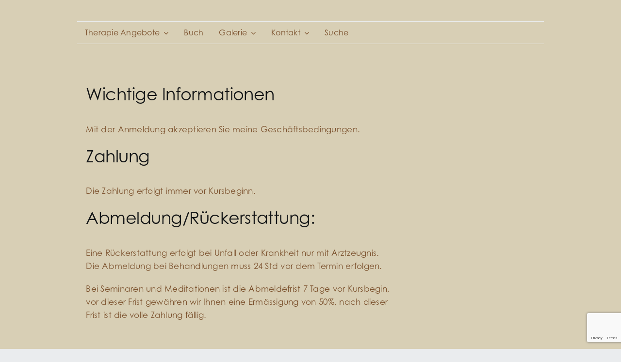

--- FILE ---
content_type: text/html; charset=utf-8
request_url: https://www.google.com/recaptcha/api2/anchor?ar=1&k=6LcwjOgrAAAAAA5XlXDEs98SPkGy68sPeYSGC4Wd&co=aHR0cHM6Ly93d3cubGVvY2FkaWEuY2g6NDQz&hl=en&v=N67nZn4AqZkNcbeMu4prBgzg&size=invisible&anchor-ms=20000&execute-ms=30000&cb=mrlsrxghafut
body_size: 49227
content:
<!DOCTYPE HTML><html dir="ltr" lang="en"><head><meta http-equiv="Content-Type" content="text/html; charset=UTF-8">
<meta http-equiv="X-UA-Compatible" content="IE=edge">
<title>reCAPTCHA</title>
<style type="text/css">
/* cyrillic-ext */
@font-face {
  font-family: 'Roboto';
  font-style: normal;
  font-weight: 400;
  font-stretch: 100%;
  src: url(//fonts.gstatic.com/s/roboto/v48/KFO7CnqEu92Fr1ME7kSn66aGLdTylUAMa3GUBHMdazTgWw.woff2) format('woff2');
  unicode-range: U+0460-052F, U+1C80-1C8A, U+20B4, U+2DE0-2DFF, U+A640-A69F, U+FE2E-FE2F;
}
/* cyrillic */
@font-face {
  font-family: 'Roboto';
  font-style: normal;
  font-weight: 400;
  font-stretch: 100%;
  src: url(//fonts.gstatic.com/s/roboto/v48/KFO7CnqEu92Fr1ME7kSn66aGLdTylUAMa3iUBHMdazTgWw.woff2) format('woff2');
  unicode-range: U+0301, U+0400-045F, U+0490-0491, U+04B0-04B1, U+2116;
}
/* greek-ext */
@font-face {
  font-family: 'Roboto';
  font-style: normal;
  font-weight: 400;
  font-stretch: 100%;
  src: url(//fonts.gstatic.com/s/roboto/v48/KFO7CnqEu92Fr1ME7kSn66aGLdTylUAMa3CUBHMdazTgWw.woff2) format('woff2');
  unicode-range: U+1F00-1FFF;
}
/* greek */
@font-face {
  font-family: 'Roboto';
  font-style: normal;
  font-weight: 400;
  font-stretch: 100%;
  src: url(//fonts.gstatic.com/s/roboto/v48/KFO7CnqEu92Fr1ME7kSn66aGLdTylUAMa3-UBHMdazTgWw.woff2) format('woff2');
  unicode-range: U+0370-0377, U+037A-037F, U+0384-038A, U+038C, U+038E-03A1, U+03A3-03FF;
}
/* math */
@font-face {
  font-family: 'Roboto';
  font-style: normal;
  font-weight: 400;
  font-stretch: 100%;
  src: url(//fonts.gstatic.com/s/roboto/v48/KFO7CnqEu92Fr1ME7kSn66aGLdTylUAMawCUBHMdazTgWw.woff2) format('woff2');
  unicode-range: U+0302-0303, U+0305, U+0307-0308, U+0310, U+0312, U+0315, U+031A, U+0326-0327, U+032C, U+032F-0330, U+0332-0333, U+0338, U+033A, U+0346, U+034D, U+0391-03A1, U+03A3-03A9, U+03B1-03C9, U+03D1, U+03D5-03D6, U+03F0-03F1, U+03F4-03F5, U+2016-2017, U+2034-2038, U+203C, U+2040, U+2043, U+2047, U+2050, U+2057, U+205F, U+2070-2071, U+2074-208E, U+2090-209C, U+20D0-20DC, U+20E1, U+20E5-20EF, U+2100-2112, U+2114-2115, U+2117-2121, U+2123-214F, U+2190, U+2192, U+2194-21AE, U+21B0-21E5, U+21F1-21F2, U+21F4-2211, U+2213-2214, U+2216-22FF, U+2308-230B, U+2310, U+2319, U+231C-2321, U+2336-237A, U+237C, U+2395, U+239B-23B7, U+23D0, U+23DC-23E1, U+2474-2475, U+25AF, U+25B3, U+25B7, U+25BD, U+25C1, U+25CA, U+25CC, U+25FB, U+266D-266F, U+27C0-27FF, U+2900-2AFF, U+2B0E-2B11, U+2B30-2B4C, U+2BFE, U+3030, U+FF5B, U+FF5D, U+1D400-1D7FF, U+1EE00-1EEFF;
}
/* symbols */
@font-face {
  font-family: 'Roboto';
  font-style: normal;
  font-weight: 400;
  font-stretch: 100%;
  src: url(//fonts.gstatic.com/s/roboto/v48/KFO7CnqEu92Fr1ME7kSn66aGLdTylUAMaxKUBHMdazTgWw.woff2) format('woff2');
  unicode-range: U+0001-000C, U+000E-001F, U+007F-009F, U+20DD-20E0, U+20E2-20E4, U+2150-218F, U+2190, U+2192, U+2194-2199, U+21AF, U+21E6-21F0, U+21F3, U+2218-2219, U+2299, U+22C4-22C6, U+2300-243F, U+2440-244A, U+2460-24FF, U+25A0-27BF, U+2800-28FF, U+2921-2922, U+2981, U+29BF, U+29EB, U+2B00-2BFF, U+4DC0-4DFF, U+FFF9-FFFB, U+10140-1018E, U+10190-1019C, U+101A0, U+101D0-101FD, U+102E0-102FB, U+10E60-10E7E, U+1D2C0-1D2D3, U+1D2E0-1D37F, U+1F000-1F0FF, U+1F100-1F1AD, U+1F1E6-1F1FF, U+1F30D-1F30F, U+1F315, U+1F31C, U+1F31E, U+1F320-1F32C, U+1F336, U+1F378, U+1F37D, U+1F382, U+1F393-1F39F, U+1F3A7-1F3A8, U+1F3AC-1F3AF, U+1F3C2, U+1F3C4-1F3C6, U+1F3CA-1F3CE, U+1F3D4-1F3E0, U+1F3ED, U+1F3F1-1F3F3, U+1F3F5-1F3F7, U+1F408, U+1F415, U+1F41F, U+1F426, U+1F43F, U+1F441-1F442, U+1F444, U+1F446-1F449, U+1F44C-1F44E, U+1F453, U+1F46A, U+1F47D, U+1F4A3, U+1F4B0, U+1F4B3, U+1F4B9, U+1F4BB, U+1F4BF, U+1F4C8-1F4CB, U+1F4D6, U+1F4DA, U+1F4DF, U+1F4E3-1F4E6, U+1F4EA-1F4ED, U+1F4F7, U+1F4F9-1F4FB, U+1F4FD-1F4FE, U+1F503, U+1F507-1F50B, U+1F50D, U+1F512-1F513, U+1F53E-1F54A, U+1F54F-1F5FA, U+1F610, U+1F650-1F67F, U+1F687, U+1F68D, U+1F691, U+1F694, U+1F698, U+1F6AD, U+1F6B2, U+1F6B9-1F6BA, U+1F6BC, U+1F6C6-1F6CF, U+1F6D3-1F6D7, U+1F6E0-1F6EA, U+1F6F0-1F6F3, U+1F6F7-1F6FC, U+1F700-1F7FF, U+1F800-1F80B, U+1F810-1F847, U+1F850-1F859, U+1F860-1F887, U+1F890-1F8AD, U+1F8B0-1F8BB, U+1F8C0-1F8C1, U+1F900-1F90B, U+1F93B, U+1F946, U+1F984, U+1F996, U+1F9E9, U+1FA00-1FA6F, U+1FA70-1FA7C, U+1FA80-1FA89, U+1FA8F-1FAC6, U+1FACE-1FADC, U+1FADF-1FAE9, U+1FAF0-1FAF8, U+1FB00-1FBFF;
}
/* vietnamese */
@font-face {
  font-family: 'Roboto';
  font-style: normal;
  font-weight: 400;
  font-stretch: 100%;
  src: url(//fonts.gstatic.com/s/roboto/v48/KFO7CnqEu92Fr1ME7kSn66aGLdTylUAMa3OUBHMdazTgWw.woff2) format('woff2');
  unicode-range: U+0102-0103, U+0110-0111, U+0128-0129, U+0168-0169, U+01A0-01A1, U+01AF-01B0, U+0300-0301, U+0303-0304, U+0308-0309, U+0323, U+0329, U+1EA0-1EF9, U+20AB;
}
/* latin-ext */
@font-face {
  font-family: 'Roboto';
  font-style: normal;
  font-weight: 400;
  font-stretch: 100%;
  src: url(//fonts.gstatic.com/s/roboto/v48/KFO7CnqEu92Fr1ME7kSn66aGLdTylUAMa3KUBHMdazTgWw.woff2) format('woff2');
  unicode-range: U+0100-02BA, U+02BD-02C5, U+02C7-02CC, U+02CE-02D7, U+02DD-02FF, U+0304, U+0308, U+0329, U+1D00-1DBF, U+1E00-1E9F, U+1EF2-1EFF, U+2020, U+20A0-20AB, U+20AD-20C0, U+2113, U+2C60-2C7F, U+A720-A7FF;
}
/* latin */
@font-face {
  font-family: 'Roboto';
  font-style: normal;
  font-weight: 400;
  font-stretch: 100%;
  src: url(//fonts.gstatic.com/s/roboto/v48/KFO7CnqEu92Fr1ME7kSn66aGLdTylUAMa3yUBHMdazQ.woff2) format('woff2');
  unicode-range: U+0000-00FF, U+0131, U+0152-0153, U+02BB-02BC, U+02C6, U+02DA, U+02DC, U+0304, U+0308, U+0329, U+2000-206F, U+20AC, U+2122, U+2191, U+2193, U+2212, U+2215, U+FEFF, U+FFFD;
}
/* cyrillic-ext */
@font-face {
  font-family: 'Roboto';
  font-style: normal;
  font-weight: 500;
  font-stretch: 100%;
  src: url(//fonts.gstatic.com/s/roboto/v48/KFO7CnqEu92Fr1ME7kSn66aGLdTylUAMa3GUBHMdazTgWw.woff2) format('woff2');
  unicode-range: U+0460-052F, U+1C80-1C8A, U+20B4, U+2DE0-2DFF, U+A640-A69F, U+FE2E-FE2F;
}
/* cyrillic */
@font-face {
  font-family: 'Roboto';
  font-style: normal;
  font-weight: 500;
  font-stretch: 100%;
  src: url(//fonts.gstatic.com/s/roboto/v48/KFO7CnqEu92Fr1ME7kSn66aGLdTylUAMa3iUBHMdazTgWw.woff2) format('woff2');
  unicode-range: U+0301, U+0400-045F, U+0490-0491, U+04B0-04B1, U+2116;
}
/* greek-ext */
@font-face {
  font-family: 'Roboto';
  font-style: normal;
  font-weight: 500;
  font-stretch: 100%;
  src: url(//fonts.gstatic.com/s/roboto/v48/KFO7CnqEu92Fr1ME7kSn66aGLdTylUAMa3CUBHMdazTgWw.woff2) format('woff2');
  unicode-range: U+1F00-1FFF;
}
/* greek */
@font-face {
  font-family: 'Roboto';
  font-style: normal;
  font-weight: 500;
  font-stretch: 100%;
  src: url(//fonts.gstatic.com/s/roboto/v48/KFO7CnqEu92Fr1ME7kSn66aGLdTylUAMa3-UBHMdazTgWw.woff2) format('woff2');
  unicode-range: U+0370-0377, U+037A-037F, U+0384-038A, U+038C, U+038E-03A1, U+03A3-03FF;
}
/* math */
@font-face {
  font-family: 'Roboto';
  font-style: normal;
  font-weight: 500;
  font-stretch: 100%;
  src: url(//fonts.gstatic.com/s/roboto/v48/KFO7CnqEu92Fr1ME7kSn66aGLdTylUAMawCUBHMdazTgWw.woff2) format('woff2');
  unicode-range: U+0302-0303, U+0305, U+0307-0308, U+0310, U+0312, U+0315, U+031A, U+0326-0327, U+032C, U+032F-0330, U+0332-0333, U+0338, U+033A, U+0346, U+034D, U+0391-03A1, U+03A3-03A9, U+03B1-03C9, U+03D1, U+03D5-03D6, U+03F0-03F1, U+03F4-03F5, U+2016-2017, U+2034-2038, U+203C, U+2040, U+2043, U+2047, U+2050, U+2057, U+205F, U+2070-2071, U+2074-208E, U+2090-209C, U+20D0-20DC, U+20E1, U+20E5-20EF, U+2100-2112, U+2114-2115, U+2117-2121, U+2123-214F, U+2190, U+2192, U+2194-21AE, U+21B0-21E5, U+21F1-21F2, U+21F4-2211, U+2213-2214, U+2216-22FF, U+2308-230B, U+2310, U+2319, U+231C-2321, U+2336-237A, U+237C, U+2395, U+239B-23B7, U+23D0, U+23DC-23E1, U+2474-2475, U+25AF, U+25B3, U+25B7, U+25BD, U+25C1, U+25CA, U+25CC, U+25FB, U+266D-266F, U+27C0-27FF, U+2900-2AFF, U+2B0E-2B11, U+2B30-2B4C, U+2BFE, U+3030, U+FF5B, U+FF5D, U+1D400-1D7FF, U+1EE00-1EEFF;
}
/* symbols */
@font-face {
  font-family: 'Roboto';
  font-style: normal;
  font-weight: 500;
  font-stretch: 100%;
  src: url(//fonts.gstatic.com/s/roboto/v48/KFO7CnqEu92Fr1ME7kSn66aGLdTylUAMaxKUBHMdazTgWw.woff2) format('woff2');
  unicode-range: U+0001-000C, U+000E-001F, U+007F-009F, U+20DD-20E0, U+20E2-20E4, U+2150-218F, U+2190, U+2192, U+2194-2199, U+21AF, U+21E6-21F0, U+21F3, U+2218-2219, U+2299, U+22C4-22C6, U+2300-243F, U+2440-244A, U+2460-24FF, U+25A0-27BF, U+2800-28FF, U+2921-2922, U+2981, U+29BF, U+29EB, U+2B00-2BFF, U+4DC0-4DFF, U+FFF9-FFFB, U+10140-1018E, U+10190-1019C, U+101A0, U+101D0-101FD, U+102E0-102FB, U+10E60-10E7E, U+1D2C0-1D2D3, U+1D2E0-1D37F, U+1F000-1F0FF, U+1F100-1F1AD, U+1F1E6-1F1FF, U+1F30D-1F30F, U+1F315, U+1F31C, U+1F31E, U+1F320-1F32C, U+1F336, U+1F378, U+1F37D, U+1F382, U+1F393-1F39F, U+1F3A7-1F3A8, U+1F3AC-1F3AF, U+1F3C2, U+1F3C4-1F3C6, U+1F3CA-1F3CE, U+1F3D4-1F3E0, U+1F3ED, U+1F3F1-1F3F3, U+1F3F5-1F3F7, U+1F408, U+1F415, U+1F41F, U+1F426, U+1F43F, U+1F441-1F442, U+1F444, U+1F446-1F449, U+1F44C-1F44E, U+1F453, U+1F46A, U+1F47D, U+1F4A3, U+1F4B0, U+1F4B3, U+1F4B9, U+1F4BB, U+1F4BF, U+1F4C8-1F4CB, U+1F4D6, U+1F4DA, U+1F4DF, U+1F4E3-1F4E6, U+1F4EA-1F4ED, U+1F4F7, U+1F4F9-1F4FB, U+1F4FD-1F4FE, U+1F503, U+1F507-1F50B, U+1F50D, U+1F512-1F513, U+1F53E-1F54A, U+1F54F-1F5FA, U+1F610, U+1F650-1F67F, U+1F687, U+1F68D, U+1F691, U+1F694, U+1F698, U+1F6AD, U+1F6B2, U+1F6B9-1F6BA, U+1F6BC, U+1F6C6-1F6CF, U+1F6D3-1F6D7, U+1F6E0-1F6EA, U+1F6F0-1F6F3, U+1F6F7-1F6FC, U+1F700-1F7FF, U+1F800-1F80B, U+1F810-1F847, U+1F850-1F859, U+1F860-1F887, U+1F890-1F8AD, U+1F8B0-1F8BB, U+1F8C0-1F8C1, U+1F900-1F90B, U+1F93B, U+1F946, U+1F984, U+1F996, U+1F9E9, U+1FA00-1FA6F, U+1FA70-1FA7C, U+1FA80-1FA89, U+1FA8F-1FAC6, U+1FACE-1FADC, U+1FADF-1FAE9, U+1FAF0-1FAF8, U+1FB00-1FBFF;
}
/* vietnamese */
@font-face {
  font-family: 'Roboto';
  font-style: normal;
  font-weight: 500;
  font-stretch: 100%;
  src: url(//fonts.gstatic.com/s/roboto/v48/KFO7CnqEu92Fr1ME7kSn66aGLdTylUAMa3OUBHMdazTgWw.woff2) format('woff2');
  unicode-range: U+0102-0103, U+0110-0111, U+0128-0129, U+0168-0169, U+01A0-01A1, U+01AF-01B0, U+0300-0301, U+0303-0304, U+0308-0309, U+0323, U+0329, U+1EA0-1EF9, U+20AB;
}
/* latin-ext */
@font-face {
  font-family: 'Roboto';
  font-style: normal;
  font-weight: 500;
  font-stretch: 100%;
  src: url(//fonts.gstatic.com/s/roboto/v48/KFO7CnqEu92Fr1ME7kSn66aGLdTylUAMa3KUBHMdazTgWw.woff2) format('woff2');
  unicode-range: U+0100-02BA, U+02BD-02C5, U+02C7-02CC, U+02CE-02D7, U+02DD-02FF, U+0304, U+0308, U+0329, U+1D00-1DBF, U+1E00-1E9F, U+1EF2-1EFF, U+2020, U+20A0-20AB, U+20AD-20C0, U+2113, U+2C60-2C7F, U+A720-A7FF;
}
/* latin */
@font-face {
  font-family: 'Roboto';
  font-style: normal;
  font-weight: 500;
  font-stretch: 100%;
  src: url(//fonts.gstatic.com/s/roboto/v48/KFO7CnqEu92Fr1ME7kSn66aGLdTylUAMa3yUBHMdazQ.woff2) format('woff2');
  unicode-range: U+0000-00FF, U+0131, U+0152-0153, U+02BB-02BC, U+02C6, U+02DA, U+02DC, U+0304, U+0308, U+0329, U+2000-206F, U+20AC, U+2122, U+2191, U+2193, U+2212, U+2215, U+FEFF, U+FFFD;
}
/* cyrillic-ext */
@font-face {
  font-family: 'Roboto';
  font-style: normal;
  font-weight: 900;
  font-stretch: 100%;
  src: url(//fonts.gstatic.com/s/roboto/v48/KFO7CnqEu92Fr1ME7kSn66aGLdTylUAMa3GUBHMdazTgWw.woff2) format('woff2');
  unicode-range: U+0460-052F, U+1C80-1C8A, U+20B4, U+2DE0-2DFF, U+A640-A69F, U+FE2E-FE2F;
}
/* cyrillic */
@font-face {
  font-family: 'Roboto';
  font-style: normal;
  font-weight: 900;
  font-stretch: 100%;
  src: url(//fonts.gstatic.com/s/roboto/v48/KFO7CnqEu92Fr1ME7kSn66aGLdTylUAMa3iUBHMdazTgWw.woff2) format('woff2');
  unicode-range: U+0301, U+0400-045F, U+0490-0491, U+04B0-04B1, U+2116;
}
/* greek-ext */
@font-face {
  font-family: 'Roboto';
  font-style: normal;
  font-weight: 900;
  font-stretch: 100%;
  src: url(//fonts.gstatic.com/s/roboto/v48/KFO7CnqEu92Fr1ME7kSn66aGLdTylUAMa3CUBHMdazTgWw.woff2) format('woff2');
  unicode-range: U+1F00-1FFF;
}
/* greek */
@font-face {
  font-family: 'Roboto';
  font-style: normal;
  font-weight: 900;
  font-stretch: 100%;
  src: url(//fonts.gstatic.com/s/roboto/v48/KFO7CnqEu92Fr1ME7kSn66aGLdTylUAMa3-UBHMdazTgWw.woff2) format('woff2');
  unicode-range: U+0370-0377, U+037A-037F, U+0384-038A, U+038C, U+038E-03A1, U+03A3-03FF;
}
/* math */
@font-face {
  font-family: 'Roboto';
  font-style: normal;
  font-weight: 900;
  font-stretch: 100%;
  src: url(//fonts.gstatic.com/s/roboto/v48/KFO7CnqEu92Fr1ME7kSn66aGLdTylUAMawCUBHMdazTgWw.woff2) format('woff2');
  unicode-range: U+0302-0303, U+0305, U+0307-0308, U+0310, U+0312, U+0315, U+031A, U+0326-0327, U+032C, U+032F-0330, U+0332-0333, U+0338, U+033A, U+0346, U+034D, U+0391-03A1, U+03A3-03A9, U+03B1-03C9, U+03D1, U+03D5-03D6, U+03F0-03F1, U+03F4-03F5, U+2016-2017, U+2034-2038, U+203C, U+2040, U+2043, U+2047, U+2050, U+2057, U+205F, U+2070-2071, U+2074-208E, U+2090-209C, U+20D0-20DC, U+20E1, U+20E5-20EF, U+2100-2112, U+2114-2115, U+2117-2121, U+2123-214F, U+2190, U+2192, U+2194-21AE, U+21B0-21E5, U+21F1-21F2, U+21F4-2211, U+2213-2214, U+2216-22FF, U+2308-230B, U+2310, U+2319, U+231C-2321, U+2336-237A, U+237C, U+2395, U+239B-23B7, U+23D0, U+23DC-23E1, U+2474-2475, U+25AF, U+25B3, U+25B7, U+25BD, U+25C1, U+25CA, U+25CC, U+25FB, U+266D-266F, U+27C0-27FF, U+2900-2AFF, U+2B0E-2B11, U+2B30-2B4C, U+2BFE, U+3030, U+FF5B, U+FF5D, U+1D400-1D7FF, U+1EE00-1EEFF;
}
/* symbols */
@font-face {
  font-family: 'Roboto';
  font-style: normal;
  font-weight: 900;
  font-stretch: 100%;
  src: url(//fonts.gstatic.com/s/roboto/v48/KFO7CnqEu92Fr1ME7kSn66aGLdTylUAMaxKUBHMdazTgWw.woff2) format('woff2');
  unicode-range: U+0001-000C, U+000E-001F, U+007F-009F, U+20DD-20E0, U+20E2-20E4, U+2150-218F, U+2190, U+2192, U+2194-2199, U+21AF, U+21E6-21F0, U+21F3, U+2218-2219, U+2299, U+22C4-22C6, U+2300-243F, U+2440-244A, U+2460-24FF, U+25A0-27BF, U+2800-28FF, U+2921-2922, U+2981, U+29BF, U+29EB, U+2B00-2BFF, U+4DC0-4DFF, U+FFF9-FFFB, U+10140-1018E, U+10190-1019C, U+101A0, U+101D0-101FD, U+102E0-102FB, U+10E60-10E7E, U+1D2C0-1D2D3, U+1D2E0-1D37F, U+1F000-1F0FF, U+1F100-1F1AD, U+1F1E6-1F1FF, U+1F30D-1F30F, U+1F315, U+1F31C, U+1F31E, U+1F320-1F32C, U+1F336, U+1F378, U+1F37D, U+1F382, U+1F393-1F39F, U+1F3A7-1F3A8, U+1F3AC-1F3AF, U+1F3C2, U+1F3C4-1F3C6, U+1F3CA-1F3CE, U+1F3D4-1F3E0, U+1F3ED, U+1F3F1-1F3F3, U+1F3F5-1F3F7, U+1F408, U+1F415, U+1F41F, U+1F426, U+1F43F, U+1F441-1F442, U+1F444, U+1F446-1F449, U+1F44C-1F44E, U+1F453, U+1F46A, U+1F47D, U+1F4A3, U+1F4B0, U+1F4B3, U+1F4B9, U+1F4BB, U+1F4BF, U+1F4C8-1F4CB, U+1F4D6, U+1F4DA, U+1F4DF, U+1F4E3-1F4E6, U+1F4EA-1F4ED, U+1F4F7, U+1F4F9-1F4FB, U+1F4FD-1F4FE, U+1F503, U+1F507-1F50B, U+1F50D, U+1F512-1F513, U+1F53E-1F54A, U+1F54F-1F5FA, U+1F610, U+1F650-1F67F, U+1F687, U+1F68D, U+1F691, U+1F694, U+1F698, U+1F6AD, U+1F6B2, U+1F6B9-1F6BA, U+1F6BC, U+1F6C6-1F6CF, U+1F6D3-1F6D7, U+1F6E0-1F6EA, U+1F6F0-1F6F3, U+1F6F7-1F6FC, U+1F700-1F7FF, U+1F800-1F80B, U+1F810-1F847, U+1F850-1F859, U+1F860-1F887, U+1F890-1F8AD, U+1F8B0-1F8BB, U+1F8C0-1F8C1, U+1F900-1F90B, U+1F93B, U+1F946, U+1F984, U+1F996, U+1F9E9, U+1FA00-1FA6F, U+1FA70-1FA7C, U+1FA80-1FA89, U+1FA8F-1FAC6, U+1FACE-1FADC, U+1FADF-1FAE9, U+1FAF0-1FAF8, U+1FB00-1FBFF;
}
/* vietnamese */
@font-face {
  font-family: 'Roboto';
  font-style: normal;
  font-weight: 900;
  font-stretch: 100%;
  src: url(//fonts.gstatic.com/s/roboto/v48/KFO7CnqEu92Fr1ME7kSn66aGLdTylUAMa3OUBHMdazTgWw.woff2) format('woff2');
  unicode-range: U+0102-0103, U+0110-0111, U+0128-0129, U+0168-0169, U+01A0-01A1, U+01AF-01B0, U+0300-0301, U+0303-0304, U+0308-0309, U+0323, U+0329, U+1EA0-1EF9, U+20AB;
}
/* latin-ext */
@font-face {
  font-family: 'Roboto';
  font-style: normal;
  font-weight: 900;
  font-stretch: 100%;
  src: url(//fonts.gstatic.com/s/roboto/v48/KFO7CnqEu92Fr1ME7kSn66aGLdTylUAMa3KUBHMdazTgWw.woff2) format('woff2');
  unicode-range: U+0100-02BA, U+02BD-02C5, U+02C7-02CC, U+02CE-02D7, U+02DD-02FF, U+0304, U+0308, U+0329, U+1D00-1DBF, U+1E00-1E9F, U+1EF2-1EFF, U+2020, U+20A0-20AB, U+20AD-20C0, U+2113, U+2C60-2C7F, U+A720-A7FF;
}
/* latin */
@font-face {
  font-family: 'Roboto';
  font-style: normal;
  font-weight: 900;
  font-stretch: 100%;
  src: url(//fonts.gstatic.com/s/roboto/v48/KFO7CnqEu92Fr1ME7kSn66aGLdTylUAMa3yUBHMdazQ.woff2) format('woff2');
  unicode-range: U+0000-00FF, U+0131, U+0152-0153, U+02BB-02BC, U+02C6, U+02DA, U+02DC, U+0304, U+0308, U+0329, U+2000-206F, U+20AC, U+2122, U+2191, U+2193, U+2212, U+2215, U+FEFF, U+FFFD;
}

</style>
<link rel="stylesheet" type="text/css" href="https://www.gstatic.com/recaptcha/releases/N67nZn4AqZkNcbeMu4prBgzg/styles__ltr.css">
<script nonce="oIcf2TbBVmktpD1bgm7BIg" type="text/javascript">window['__recaptcha_api'] = 'https://www.google.com/recaptcha/api2/';</script>
<script type="text/javascript" src="https://www.gstatic.com/recaptcha/releases/N67nZn4AqZkNcbeMu4prBgzg/recaptcha__en.js" nonce="oIcf2TbBVmktpD1bgm7BIg">
      
    </script></head>
<body><div id="rc-anchor-alert" class="rc-anchor-alert"></div>
<input type="hidden" id="recaptcha-token" value="[base64]">
<script type="text/javascript" nonce="oIcf2TbBVmktpD1bgm7BIg">
      recaptcha.anchor.Main.init("[\x22ainput\x22,[\x22bgdata\x22,\x22\x22,\[base64]/[base64]/[base64]/[base64]/[base64]/UltsKytdPUU6KEU8MjA0OD9SW2wrK109RT4+NnwxOTI6KChFJjY0NTEyKT09NTUyOTYmJk0rMTxjLmxlbmd0aCYmKGMuY2hhckNvZGVBdChNKzEpJjY0NTEyKT09NTYzMjA/[base64]/[base64]/[base64]/[base64]/[base64]/[base64]/[base64]\x22,\[base64]\x22,\x22wqlMwr1mwoFkw4R5OcKBJRvCrMOqw7zCucKZcnhHwoRDWDt9w5vDvnPCp1IrTsOoIEPDqlXDt8KKwp7DlDITw4DCmcKjw68kUcKFwr/DjirDkk7DjBUUwrTDvVTDp28EM8OfDsK7wq/DgT3DjgLDqcKfwq8WwpVPCsOzw4wGw7srZMKKwqgqNMOmWlZZA8O2PsO1SQ5Ow7EJwrbCgcOWwqRrwrvCjivDpTh2cRzCqy/DgMK2w49GwpvDnDPCuC0ywqzCkcKdw6DChzYNwoLDmHjCjcKzc8Kow6nDjcK8wqHDmEI5wrhHwp3CjsOiBcKIwojCryA8NCRtRsK9wrNSTiUUwphVUMK/w7HCsMOOCRXDncO6YsKKU8KRCVUgwrDCk8KuelDCscKTIkrCtsKib8KpwqA8aDbCrsK5wobDr8OORsK/w4YIw453IgkON25bw7jCq8O/eUJNJMOkw47ClsOKwop7wonDtnRzMcKNw4x/ISvCosKtw7XDv3XDpgnDusKsw6dfVR1pw4Uhw63DjcK2w69LwozDgQARwozCjsOvHkd5wphpw7cNw4cSwr8hF8Ovw41qYUQnFW3CsVYUP0k4wp7Cr3tmBnjDkQjDq8KZKMO2QWvClXp/[base64]/[base64]/CmwDDlsKaw57CtiUedsKqSGMwcMOmVcODwpnDksOTw7wuw77CusOmbFPDkm9VwpzDh01TYcK2wpVywrrCuRrCqURVTDknw7bDiMO6w4dmwoM0w4nDjMKTMDbDosKfwqolwp0hFsOBYwDCpsOnwrfCmcO/wr7Dr1Emw6XDjDsuwqAZZTbCv8OhED5cVh8SJcOIRsO8AGRdOcKuw7TDgHhuwrsVGxDDpEJnw43CkFDDmsKABzZRw5PCslFpwpHDvy1UZVTDqDHDmzbCnsOvwqjDt8OFf0bDgirDi8OFHzFHw4XDmVlSwpkXZMKabcOLahhGwrF1ZsOEAk8lwpsPwq/DpsKbPMOIczvCjwjDhnPCs0HDkcOgw4DDjcO+w6ZBN8OXBBgDWG0iNDzCun3CqhTCkXbDu14iJMK+FcKZwoHCrSXDj0TDk8K1ThbDo8KqIMOqwqLDtMKIScOMDcKEw6g3GWMJw6fDmknChsO/[base64]/CixLDhDJaXwQZDmTCgHPCi8KFKjJfwpHDicKlMCc/CsOcCn0Jw4pPw5RyJ8Ohw4bCnjQJwr0iI3fCtDrDjcO3wogUH8OjUsODw4k1WhHDmMKpwrDDisKNw4LCg8KuWR7CnsKBB8KJw78eXn9LJxbCosOTw7HDlMKrwobDinFbHnNbYyPCnMORYcOqSMK6w5DDr8OYwqdtfcObZ8K6w4XDisOBwoLCtTdOHsKJEUk/[base64]/ClsKqY3xmwpwSXzXCnGjDtSbCqcKONiJMwqfDgkbDrsOqw4fDkcOKDz1eKMOfwpjCv3/DnMKlEzprw7YDw57Ch1nDvltpTsK/wrrCscOhOBjDlMOYYx/Dk8OhdSfCnsO/T3TCtUU0b8KoYsKBw4LClcKswrnDqV/CgsK4w55ZH8Kjw5RtwqXCqibCgQ3DrcOMRzLCkQjDjsOVFlTDssOUwqzCpAFqI8O0YiHDjcKCb8O/UcKew7FHwrNewqnCrcK/wqzDjcK6wp0/wqzCu8Ocwp3DiTTDnndoKiRtdDB0wpdqDcOGw7x6wqrDlScXM1bDkEkkwqsHw4tgw6nDmmrCqnEew4/CiEcnwqbDszTDlC9pw7Rcw5wuw4U/TVbCscKKasOGwpXDqsOgw513w7Z/[base64]/IyXDsMOaBsO7PcKOVMKNw5fCtER5w4/ClsK8wpFNwqzCrRrDjcKYX8Klw74qwrbDiDPCtRQOGT3CncKLw5N/TUPCi0TDi8KnWmLDtyAPHjHDqjvDtsOCw4U3bhhpJcOpw4/[base64]/w5cVwpLCnDd6wqTCqlDDkhrDtcOzwqHDqUIgw6fDpcKlw63Dun3CoMKNw43DocOWUcKwIgpRNMOFQm55aUEtw65Aw5vDujPCn3/[base64]/DnScQCAl5wrsHRsKcw5PDjFXDjcKmwqbDmEwxW8O4Q8KmTVDDsDjCsxYzBSfDl195L8KCFgzDucObw4lSD2bCjWXDkXfCtsOZNsK9EsKJw63DmMOewqYLD2lqwrDCrMOaKMO5Nwcnw5Qtw7zDmRMewr/CmcKKwrjCncOww7NPFl9pOMOQWcKww4/CvMKrBVLDpsKGw4INU8K8wpRjw5oQw7/Cj8OrJ8KTN0N3K8KzZRjDi8KFCWBmwqgqwqh1XcO+T8KVVR9Lw7ktw5PCncKFOxzDmcK0w6bDhnEhIcO6Y2o9I8OXGmTCrcO/dsKlPMKUdHHCoBDDs8KNR1ZjQQIowoQEQhVLw53CmDTCmTHCkwnCmCVYFcOdLWUkw4ZXw5XDh8K1w6/DvMKaYQR5w4jDpiZIw5kkfBthCx3CpTzDiWbCj8OTw7Izw7rDr8KAw4wEPEo/C8OKw5nCqgTDj37Co8OiMcKOwp/CqGPDpsKMBcKxwp8SDBF5TcOvwrsPdjPDpMK/LsOBw5rCp2wsXDrDsGclwr9Cw63DrAbCgRsYwr7DisKTw4kdwqvCiWgABsKve1oBw4F5HcKwbSXCmcOWcQjDoUUCwpRkZcK4DsO2w4lILMKHFAzDsVZLwpoawrR8chVLFsKbasKDwp1LIsOZS8OHawYywoDDi0HDi8Kvwq8TNU8SMRo/w6rCjcOtwo3CqsK3Z0DDtTJ2b8KqwpEXYsOHwrLDuT0kwqfChMKQNX14wpUIfcOOBMKjwoNsCETDmmBiT8KpGSjCpsOyDcKLHgbDrSrCqcKzWwEuw4xlwpvCszPCvgjChR/[base64]/DgT0vcm9yesOGW8KNwo0GK8Osw4rDghJRw5bDv8OYw7/[base64]/W3LCm0xZw6HDvsKWU0LDmcOdwooRwo8EIMKVCsKndV/CnXzClhUIw5pDejPDusKkw57CkcO2w7XCvcOZw54Iwq9lwoLCoMKIwp/CnsKtwpwmw4DDhinCqkBBw7zDlsKDw7PDo8Oxwq3DlcO3DDDDj8K/ShATFsKwcsKHJQzDucKSw6tawozCsMOywpfDvC9zcMKeJcKhwrrCh8KjEzfDpUNnw6/[base64]/[base64]/DmALCimo3wrTDq0bDmVodwp1QwpLDiXXCicKQwrMhBhEIEcKfw5HCp8OTw6vDicOWwr/ChWE6VsOvw6Vhw67DoMK0Kxd/wq3DkW0VZMK2w7TClMOHOcOPwo8zLcObD8KncDdGw4kHIcOXw5TDqirCp8OPTCEWQToXw5PCvQxKw7fDqg8IB8K6wqNnccOIw4bDgFzDlcOZwrPDq1J9MDPDqsK/alDDiGZ5OADDmMK8wqPDnMOqwoXCihjCsMK1ABfCnsK7wrQQw7rDmk1lw4ccMcK4fsKxwpDDrcK5XmFlw6zCnS4dbBpSX8KDw6JvKcOdw7zCn3fCnElMa8KTPRHCocKtwp/DjcKxwrzCu1ZbYiQyaA1CNcKGw5xyRFzDssKQAMKoZCbCryjCpzbCr8O2w7PCjAXDnsK1wprCpMOAPsOIGcOqGkPCizA/[base64]/DnS8awqjDkzgewp1ZEcKawrMqw6FJDcOlQ0jCjS9fV8KYwpjCk8Ogw5XCkcOnw41QTBfCpMOywq3CuxdafMKcw4J+TMOaw5BRE8Ofw4zDkVdHw611w5fCjjkaYcORworDrMO4ccOJwp/Dk8K9VcO1wpbDhCRdRDAvUTTCvMKvw6hlb8O5DgZxw53DsHvDth/DuFEkcsKYw4otBMKzwpc7w6LDqMOoBGHDoMKjcVjCu27CosOeCMOBwpPCiGcMwq/[base64]/ChBvChVsqKGRpeMOow4nCl1dFFErDusKCKcOxY8OEKCFtQ1gNUwfDlUnDocKMw77Cu8ONwp17w7PDtwvChzLDokPCvcOdwprDj8OawqFtwrU4dCthNFpLw4LCnUnDswrCrzfCu8KRGgt9UHZKwpgpwod/fsKkw6RSTnvCp8K/w6TCsMK+K8OeZcKqw5TCkMKcwrnDlCjCmcOBw5DCicKoAUsewqjChMOLwpLDjSxJw5fDk8Kiw5/CiDgEw4g0GcKEVhHCicK/w6QCS8OTIlzDuUd5JllBZsKMwoZ7IxbDkmPCnSZOHnhMcB/[base64]/DqsOowrHCiBfDuy/CmcO7wo3Cu8O1WcO8wrTCvcOXL0jCtnbCojPDucOzw5tZwrrDuzYuw7x1wqgWO8OewpXCtifCqMKIMcKoaThUOMKMHC3CvsOEFCZXGMOCNsKbw74bwpnCt0s/FMOjwrNpNHzDg8O8w6zChcKkw6dlwqrCrx9rQcOmwo5MIjbDnMK8bMKzwrHDicOlOcOpbMKgwqxIb3cIwozCqC4KScO/wo7CrDkGVMKGwqpkwqAzDj4ywpByeBsvwq13wqQBUQBDwr/DosK2wrVMwqV3JB3DvcO7GADDncKFAsKNwpzDuBghRsOxwr1mw5xJwpF1w4w1OhTDuw7Dp8KNYMO+w7oYUMKQwo7DlMKFwqk7wrNRazoxw4LDsMOzBT5wXQzCm8K6w4E7w5cqRHUYw7rCsMOdwo/CjX/DnMOwwrEiLcOaX1V8NDhhw4/Dq2jCr8OhQ8OKw5YIw4Zbw4hGVGTCgWRqLkZycRHCvzfDusOMwo4rwpvCoMOiasKkw70sw5jDu1nDrzPCkzFiRVZ6J8OhKnBewrnCtl5KaMOTw4l4GRvDu0VpwpU3w6I4cCLDlz8Ew6TDpMKgwqppKcKFw78wUQzDnghOIl9FwoTCn8OlbyIQwo/DrcKMworDuMOzNcOawrjCg8Oswoggw47DgMOjwpotwpjDqMKywqHDkhcaw43DqQvCmcKXNhfDrV/DhSzDkwxaNsOuH03CoE1Mwp5VwpwgwovDhzlPwo5Vw7bDncKvwp4fwprDjsK2DTFNJMKrccO8E8KJwofCvV/[base64]/GBjDiMOSwqfCjj9Hf8OywogzbWATeMO9wpDDiBXDjSkWwooIR8KCTjBewqvDocKPaHolcwjDg8K8KFLCrATCvcKZb8O6W1Q3wplPX8KDwq/ChDJtIsK8F8KFMVbCmcOGwpZ7w6/Ds2DDqMKmwrYFeAA5w5TDj8KKwpYyw4w2OcKKeydEw53DmMKAOxzDqTTDpChhYcO1w51yL8OqcVZXw6nCnzBGdMOocsOKwqjChMO4KcKdw7HDoXLCgcKbEDAGLx8/bkbDpRHDkcKBJsK5DMO5ZkrDsW00Tio1BMO5w6czw67Djj4OQnJWD8OBwopEXiNqFCkmw7UOwpIhDlRaSMKKw6JLwq8cQmREKGVQIDDDqsOVPVVVwrLDvsKRGMOdVHTDv1rCnRQQFAnDhMKCAcKYD8Oow77CjmrCkkt3w7/[base64]/Dq8Kgw4TDg8OZOioiwoxfw6cwBj9kw4BuPsO1GsOqwpg4wrliwrfCusKewp1/GcKuw67DrcKNYGHCrsKRSg9mw6ZtGFnCu8KpA8KmwrLDm8Kkwr3DgAMWw4TCocKNwp4UwqLCgz3CnMKCwrrCjsKawrRLH2bCnG5VKcOFBcKcK8KKMsOIHcOtw7geHlTDu8KsbcO7fSpqL8KKw5gWw6/[base64]/DlDDCvcO9NgRZwoVhDFxnw4nCknjDtcKjesKJbCp0ScOJwr3DgCHCh8KhB8KSwrLClg/DuHB8ccKnCETDkMOywpwQwqzDqVLDiV98w7J3bAnDkcKtBcObw7vDgTIQYDN5ScKYTsKwCjvDrsOZTcKxw5EcQsKpwpAMRsKlwrlSUhLDoMKlw6XCj8O/wqc5S1gXwpzDoF1pZFrCv354wo1Yw6PDqjAiw7ByFz4Bw5kxwpfDmsKlw6zDgC1YwrUoDMK+w7gYHMKwwpDCi8KsQcKIwqQoEncow7HDnsOLSxDDp8KCw51Ww6vDtgcPwotXVMO+wrXCncK8esK9XiLDglZLUA3DkcKfADnCm0bDhsO5wqfDocOKwqEzRB/DknTDpU5EwqlcacOaEcOXBR3DgcKewpxZwqBILRbCnnHClcO/HS1mQgk/Nw7Cv8K7wq16w6TCjMK9w59zGQV2AVgYYsOjV8ODw4F/cMK2w79SwopXw6HDmybDsg/[base64]/XDrDuis9OErCsMKIaUXDmwvDvlfCl1oCw6xgX3XCv8KxRMOHw7LChcK2w73Cr04lDMKGTDHDs8KZwrHClBfCqCvCpMOZWcOsZcKNwqdbwozCkDFuAXpXw71mwp5AE3BiV0B8w5I4w4p+w7bDkX8mBEzCh8KFwqF/w64HwqbCssOhwrnDq8KrSsOfK1t1w7oAwpg9w7xWw7QJwp/CgxjCl3/CrsO2wrdMDUp/wofDlcKIcMOna3g6wrIHOCcNa8OjWBkBY8OxIMO+w6DDpMKUTWXCusKmZS90VVxQw5XDnwXDrULCvldhSMKGYAXCq1xff8KuOsOYP8ORwrzDqsKdMDVfw5XCjcOIw7UYXRUMW2zCiQ9sw7/CjMKkBFfCoEBrRznDgFTDjsKjPlxhN3TDt0Bowq8fwobCmcKdwq7Dt2HDk8KbD8Oiw5jCkhoiw6zCs3fDpXwjXEjCogNuwq8eEcO3w6E1w55Xwp4Yw7AOw5hzFsKFw4Iaw4fDuTw2SyjCiMK9c8O4I8Ohw6sZPMOWPATCiWAbwp/Cug7DtXZDwqg6w6UMXh40AwTDtDfDgMOPP8ODUwDCv8Klw4tgEWULwqDCtsK3Bn/DjBJWw4zDu8KgwovCksKdT8KhfWVBGgBdwqRfwrpew4Aqwo7Dq0bCoE/[base64]/V8OdU8Oww4BpJRnDncKbwoAVL8OPScOPFhbDqMKlwrc7SkpaHG/CqB3DjsKSFCTDqVZaw4TCpSjDsS7ClMKuIm/Cu3nCg8OeFBY6wq96w7oFfMKWamNywrzDpHXCpsOZFX/ConzCgBpgwqTDkUjCgcOewpXCgz0cQcKzb8Ozw6p6S8KywqA9XcKOw5/CgwN6XSA9BlfDkBFhwrkoZkEWSRgmw7YGwrXDqi9kJ8OANz3DjiPCsAHDosKRV8KTw49zfA4vwpQUf1MXRMOSbXUNwrTDkCt/wpxOTMKELRtzFsOnw6LCkcOZwo7DvsO7UMO6wqheXcK3w5nDmMOHwrTDkxoqVUrCs3R6wqnDi0HDtjAnwpAhM8Olw6HDi8OBw5bDlsOdC2fDmAcMw7/[base64]/Cn2Vsc8O/w4kBXcK2wrcIfWHDiMOREDUlIcKGw5LCuQXCuDVML316w7bCkMO0S8Ocw6ROwrFcw5wnw5lsbMKMw63DrMKzAnrDrcOHwq3ChMOnGnHCm8KnwobDq2XDomTDj8O9al4HQsKWw61kw57DtXvDscOuDMOocxvDo2zDrsKIJMOqBmIjw4A9X8OlwpELC8OUChYvwp/Cj8OhwpVawrQUbn3CpHEhwrzDnMK9wqLDosOHwo14HjHClsKTLG4nwrjDosK+Pxo4LMOIwpHCpwjDo8OuX3Yowp3CvcK7GcORUkLCrMOEw6TDuMKRwq/DpSRbw4p7Qjptw5pXcBg0AVPDt8O0YUXCoUvCo2fCisOcIG/CscKjdBjCvW7CnV12IcKJwoHCj2zDnXJuG2bDgD/[base64]/CosOnIsOswpsjR8OqwrXCpMOlw7A2VsKvfcOdDj7CocOsw6Imw5JDwq3DuXPCrMKGw7PDuADDk8KHwqHDnMOCD8O/Xgl8w7HCn0t7e8KOwozDkMOdw6vCtsKiTcKEw7fDo8KRWMOIwo3DqcKfwp3Do2MXC3oWw4TCoDjCv3svw6ACNStSwoUuQMOmwp9/wqLDs8KFBMKGGUlIfnbCtsOTLyJEV8Krw7kGJcORw5jDqnUhasKrOMOTw77DoBnDpcOIwo5hAcKZw43DuAxDwrHCtsOvw6UzAD4IRcOddD7Cv1o4wqAHw67CuibCuQjDpMK6w60HwrHDtEDCjcKSwpvCsj/[base64]/[base64]/[base64]/V33DtcK5TU8Qw6bDoSnCicKjVcKZwqpVwojCpMOIw6cBwqzConIbEsOtw50NJ0YmT0sVVmwcXMOPwoV1fR3DhWPCiRIiP0DCncOEw6tiZlZywqcpRR57Di1Tw45+w5oiwpUEwpzChT/Cl0fDrjDDuGHDrnY/TiMKJGDCuCJtQsOXwpHDr0LCtMKlb8OGM8O0w67DkMKoD8K6w6Fgwq3DkCjCiMKZe2ILCyIiw6I1AiM9w5oZw6Z8AsKaT8OCwq88TUPCiR7DkFnCk8Otw7N+SzhEwpTDqsKzJMOaK8K/w4nCvsK+TRF0MC/Du1jDmMK+XMOmc8K2BmjDqMKjG8O1ZsOaOsOLwrLClnvDkF4VbsOzwo/ClAXDjgoQwqXDjMOWw7PCkMKYJ1vChcK+wqcjw5DClcKOw53Dqm/Dn8KFwrjDoiDDtsKsw5fCrS/CmMOsV07CocOPwqvCt3DDjFDCrSQyw6hiNcKKeMOowrXCrATCjcOPw5lSWsKcwpLCi8KJUUQGwoHChG/[base64]/[base64]/CngfDiHzDphXDv0kgw5DCoTzDusO9w43Cp2LCg8Oya0JRwpxowosEw5bDgcO5dSpQw4wJwrMFUsKaRsKqAMOlQDNYasOmbmnDncKKAMKhbgECwqHCncOtwpjDn8K6LTgxw5RDaxDDvh/CqsOwK8KTw7PChxvDocKUw7Anw4BOwrl+wrRUwrDCgwpkw4g1USVcwrbDh8Khw5vCkcKmwp3DkcKiw5ECYUgDTsKjw508Qmp2MhRaB1zDucKKwqUQFsK4w78CNMOGY3rDjhbDl8Kvw6bDinomwrzCjQdSR8KRw4/[base64]/DjMOSw4JWX8OTaBTDkcOEwq90NcKnw4bCr8O2UcK9w45Yw7hRw7ZEw4vChcKywrkGw4bCrSXDmHYOw4bDn2nCtTxgUGnCmH7DvcOVw47ChFDCgcKvw7zCrl7DmcK5RsOCw4zDjcOUZhlQwq/Dh8OOGmzCnmRQw5nDpA1CwowWLWrDlkc5w7w2HC/[base64]/Csl/DpiM0woHCqV8ewozCnAJyEjfDu8O8w6cJwolJIzfCjklGwonCk38/C2nCg8OGw6bChm9qf8Ksw7cyw7PCucKFwq3DlMOSA8KowphcBsOEV8KgTMO1OVIKwqfCh8KAFsKxJABvXMKtAifCksK8w7E9XWTDvk/Cp2vCmsOPw6HCqgzCgiDDsMKUwqEmwq9Xw79nwprCgsKPwpHCoRRdw7hxWlPDvsO2wqVrQCMMQG46TG3DpsOXSBBOWA9gOMO3CMO+NcKveTHCpMOOHy7DqsOSLsOZw4/Cpx5JHi0aw7gUQMORwp7Cox9BKMKOWC/[base64]/DhsKNIwk9wpTCq1PCgkkxw4d/GcKpw7s0wpkjdMKpwqHDiCDCjgI+wqfCrcKUHTXDksKxw6opYMKHFyLCjWLDrsOjwp/DujbCg8KMcFHDhTbDqTZifsKmwrMOw7AQw7c2wogmwqZ9RnJlEGwXdsKjw7rDl8KwenHCn2HCjcOhwoYjwpfCscKBEwHCl05ZUcOXA8O9WxfDujlwJcKyNEnCq2/Dsw83woJXI13DgT11w5UPbw/DjUfDgcK4TRLDm3LDsmnDhMODbVUOEVkgwqlEwr4VwppVUCBww4zCrcKxw7jDuD4swp4nw5fDvMO4w7MMw7PDpsOJO1FawpgTQDRAwqnCr3RqecOFwqnCoQ15blfCqXhuw5nCkElkw6nClMOXUTdrfyHDljPCvzk7TQl2w7B/woYkPsOJw6DDlMKsYH9bwoUScirCi8OIwpsswqFewqrCvXXCocOvG0TCiypxV8K+WADDmi8lT8Kbw4RHH1NnXsONw4BNBcKBOcOBBXteLwrCocO/PMOibVfCtsOhHy/Cmw3CvTBaw7TDt082YcOIwqjDongfIDNsw7fDo8OUSAEzf8O6GsKow5zCj03DvMOpG8O4w4d/[base64]/DlsKXwpJbSMOtCVLDmTo6wp0Lw6BSVmM8wpLDjcKgw40wHTk/ESPCq8KaAMKdecOQw4hDNCEmwqwRw6nCkV4fw5vDrcK8CcKMNMKGdMKpaF/ClUZHcVbDpMKEwp1vGsOhw5DDjsKdc2vDkwDDs8OcA8KFwqYLw5vCjsOWwoXDuMK/dcOAw4/CnXQFSsONw5jDgMOzKgHCj08dHcKZL3x2w5/DrMOrfl/[base64]/fWjCkzvDhkowSsKfw4LDrcOlw49Xw50DD8Krw7B7NhLDpRpkC8KVXMKGUzhPw79hAMKxecKTwrfDjsKAwoFJMWLChMOMwqbCnj3DpzbDkcOACMKkwr/DtFbCkTzDmWvClkM9wrUMasOdw57Ct8OcwpkBw57DuMOPdlFQwqJcLMORY00Ewo8cw6/[base64]/Dli7CmQnCnSpKPVZcwoTCjnvCusOdU8OFwpwuDsKEF8KOwoXCuBU+FWo6WcOhw4kOw6Q/[base64]/DuV1aVlMCw78CPMKtwrpHw5p6ZnV1aMOyQX/DoMOXYwVbwrvDvEvDo33DvWrCpXxVfjk7w5tCw4XDvF7CoyDDv8OzwqBNwqDCp0x3Dg5Iw5zCq0cXUSBELmTCmcOhwo1MwqlkwppNF8KzHcOmw5stwqRuRXHDhsKrw5JNw7XDh24/[base64]/DojzCg1jClcKVw6rDksKSD2rDtmrCvlLDhMO/PcOff2dZSkNGwo3Cn1Rxw7zDmcKPRsOzw4LDmnFOw54IS8KJwqAMBhEUXB/[base64]/CsWdgXsKUExHCjcKHwqJ5fRbCjl3Dq0TCjjzDjx02w7hbw43ClVrCrVJPbsO8dh05w6/ChMKLKRbCvhbCpcOew5wowr8Pw5gvbi7CnBTCoMKDw5B+wrlgRUg6w4I+J8OnUcOdb8OtwrJMw7zDmAkcw73Di8OraCTCqMK0w5hIwq7CjMKdBMOLeH/CmSPDlmDCgzjChCTCri0UwqgXwqvDg8ONw59/wrUJN8OhMxVPwrDCtMKvwqLCo2dLw4BGw4TCq8Omw5lpRFjCs8KzcsOfw5E6w5XCs8K8MsKXH3J7w4E1IU0Xw5rDv2/DkB7Cl8K+wrM0dUnDhsK4dMO/wrFvZEzDgcKdYcK9w6PCr8KoRcKXGmA8EMOaAgogwonDv8KlM8Ohw4keBsKQQH4HEQNNwqRBPsKjw4XCoDXCpHnDrHo8wojCg8K3w4bClMO8YcKsZT9/wqFhw6ZOTMKxwo04AzFGwq4Ac2tAKMOAw53DrMONWcOMw5DDpDvDnwTDoyvCiDpud8K3w4Y3wrgRw6YYwohNwrzChQzDp3BIHSVhTGfDmsOoTcOqVVPCgcKDw7Z2PyUYFMOxwrMiCGYTwr4zJ8KLwrAYGQnCgDTCg8K9w6oXFcK0MsOTwpfCl8KCwrs/JsKBW8OkWMKbw7tGZcOUFQwZF8KvKSPDtcO+w7VxOMOJBR7Dt8KhwoLCvMKNwrBqWmp4LzwbwofCmXU1wqkHdCTCp3vDssKLNMOuw4/[base64]/wqooegktwpfDmMOPw5fDm8KrXCvDsjVGw6wlw6xmX8OAcHLDtlwHcsO2IMK7w5LDoMK+eFxjBcOTFG1+w53CsHotG21Rb2BXfkUeLsK7MMKiwpoRd8OkCMOHFsKPW8O/HcOtIcKnOMO7w4IIw583EcOzw4hhaBVaNAFlbMK9UGx6L21BwrrDu8OZwotew75qw6AKwqlIaxJRQCbCl8Knw4pjWnjDksKlaMKFw63DhMOqasK5QRbDlljCpXkfwq/CmMO6cALCosOlScOCwqspw6jDiAEXwpJVLWgBwqDDo0DCiMOGCsO9w77DnMOBwp/[base64]/[base64]/w7XDt8Kjb8OuTiIAecOGwrQmF1zDisKVH8K/wojChARFLcO1w5cWZsKXw5lAcC9fwpxdw5/DlnFrUcOaw7zDl8Ofc8Ktwqhmwqh5w7xcwqF2dDoqwqvDt8OpczHDniUAZsKrJMOQMMKkwqsICwPCnMO6w4LCtMKmw5vCujbCtD7DhwfDmVbCoR7CpcOUworDtDnCh2JtSMKKwqnCv0bCvkbDu3UOw64Sw6DDpMK/w6fDlhIQfMO9w7bDusKHd8OSwofDu8Kvw4LClz0Nw7hKwq1Pw6N3woXClxlew7pkA2PDusOFNjPDgVzDssOWHMOuw6p9w5pJKcOWw5zChsKQUEvCkw88GyvDoDNwwpwUw63DsmkJAFPCn2Q5BMKva0Zvw79/HSh8wpHDt8KzIxBmwotswqt0w6ImaMOhdsOjw7rCgcOawrLClcOMwqIUwonCs15rwq/DlX7DpMKJG0jCkk7CrMKWH8OWdHIRwpUawpdhDUHDl1tLwogOw5doBGwqKsOtGsOQZsK2OcOGw4how73CgsOiIlzCgxpDwpdQD8KKw6bDoXRgfn7DuhfDpkMww7TCjkk3TMOUNhrCpW7CthxqfRHDhcOXw4pEW8KvesK/wrJzw6YTwog/Cm1/wqXDiMK0wrrClXBgw4/DnGc3HRlUNMONw5vCgF/CjWoawrzDgAoLF1IIWsO8F1fDk8K7wofDu8OYb33ComNMPMK6w5wVf1fDqMOww4RqN38rYsOsw6TDnSvDr8O8wqIKfTjCqURNw6VzwrpZD8O6Kg3DhVfDt8Onwp46w4NTO0zDtsKubHHDv8Omw5rClcKufwtkDsKLwrfDpWEWKH4/wpMkOGPDm3rCjSZdD8K6w7Eaw5/CjCzDtArClzPCim/DiQ/CtMKkU8K5OHwkw4VYHzZEwpEtw4JUUsKHElNzXQArFGlTwr7CiDXDsD7ChsKYw5kYwqM6w5DDr8KHw6FQbcOXw4XDi8OuHAPCvk/CvMKQwpAPw7RTw5UyD0TCjmBTw4VKcBnCgcOsHcOpeErCunkRMcOUwp0LSmIFLcOGw4jChHkMwonDk8K1w5LDgsOSLiBVeMKewozCj8ORUg/CgsOnw6XCuAbCoMO+wp3ChcKswq5lLDPDuMK6VMO/dhLDtcKawoXCpggtwr/Dr3Emwp7CgSkcwqfCsMKSwoJ2w7Qbwo3DlcKhdMOjwpHDmgthw50awod9wobDncKVw5ILw4JzCMOsGBTDunnDksK4w70nw4Alw60cw7IiLB9lCcOqKMKnwrVaEkDCsnLDn8OLZ1UNIMKIA15cw40Mw7vDt8OmwpLCi8KEAcOSKMOMai3DnsKwdMOzw6vCvcO0WMOuwr/CsQXDilPDm13DmhYZeMKCCcOjJA7Dk8KufW8rwpPDpjjCkHZVwrbDnMKXw6AYwp/CjsOgK8KOMsK/OMO4wrh2MCjCnyx0cBPDo8O6bANFNsKFwrZMwrk/cMKmw4Nsw7NUw6d8W8OjG8Kbw7FlSQI+w55Lwr3Cq8O3fcOfMRzCqMOkw5t+w7HDv8KqdcO1w5fDhMOAwpo6w7DCo8OzPG3DpCgPwoLDjMOLV197N8OoX1bDvMOfwqQhw7PDtMO3w41Lwr7DtixUw791w6cawr0KcibDjWnCqj/CiX7Cm8KcSH/CrVNhO8KcTh/DmcOFwo4xIB1FWUQEYcOOw4TDrsOkEmXCtA0vNS5BZkTDrn5dBHUMXzZXSsOVbRvDlcOIL8Khw6vDgMKAf3kCZTvDisOsYsKkw6nDgl3DvGXDlcOuwpbDmQ8MAsKFwpfCkSfCvE/CisKuwpTDrsKAdEVTEn7Drn0/cyF2BsOJwpLCq1tlZ1J9Yy3CgcOWUsOPTMO2McKAD8OOwrJ4GCDDp8OGHX/DkcKUw4QMGsKUw6sqw6zDkVNBw6/[base64]/wo4sdl8AwqPDgFYOw4PDjlp8w4TDg3EPw54ow5TCkgomw4gAw6TCocKif3zDjCNKZsO5b8OLwoPCrMOHMgkAKsOdw7vCn2fDrcKxw5nDkMOHIMKqGR0yQWYjw4fCp1NIwprDmsKuwqBbwqQ1wozCvzzDhcOhbsKpw7lMdGIkMsKtwpFNw6DCosO/woBAH8KsBsOVezHDjsKyw4HCgTrDucKeI8OFdMO/Ulx3KkYuwqFRw4QUwrfDmxrCiSkTFcOURybDtFU3ZcK9wr7CsB59w7XCkhltTU/CklPDkxlOw697SMOHa2xTw4kBUSFkwqbCvSTDtMOHw4BzCMOeHsO1DsK4w4EfWcKKwqHDqcO2IsKww4/Dj8KsHUbDuMObw6EzAT/CpTbCtFwhGcOeAU0Vw73DpUfCu8OdSDbCnUgkw5dSwp3DpcKXwrXCu8KRTQ7ClEvCu8KEw7zCvMOZQMORwrsmwqvCvsO8cVw2ECUUC8OUwpjCrWbCnVLChQ1vwpgywoXDlcO9G8K6W1PCrW9IUcOFwqTDtnFuRF8bwqfCrQtRw71GEW3DkhzDnGEkIsKEw6/DoMK3w7kuAVTDpsKSwqXCnMO+PMOVasO6VMK0w47DjlzDnzTDtcO0N8KDMxjCiCpqDMONwrslPcOTwqouPsK+w4tJwr4JEsOxwovDjsKAWWR3w7rDl8O9AjbDhHjCpcO3D3/DpiFXP1wrw73CiVnDomfDvD1TBGLDoS/[base64]/Dk8K2wrTDsVIcDcOCwqPCs8KQw7BjR8OAdnPChMOCEDvDs8KmecKif3dIWy0aw69jQnRaEcOTZMKOwqXCqMKLw51WbcK3bsOjCDRcd8OQw57CqwbDon3ClirCtVJjRcK5UsOWwoMEw6kGw65gPjnDhMKCMzfCnsKzdMK/wp5tw6ZAL8K2w7PCiMONwrTChQfDr8KMw6zCscOrLmXCsysSeMOrw47DqcKiwp97KQE5OTzClid9wpTDl0Emw4vCs8Ohw6XDo8KYwqPDgkHDhsO2w6bDvUrCtUXClsKtJSRswos/Z3vCoMOow6jCsVrDh1XCpsK9PhRLwqwyw5kXBgVULlkkdBpkC8K2EcOyCcKjwqnCqi/ChMOzw491RCZZdHDChnUuw4PCrMO5w7rCpShAworDuCVBw4vChjNFw7MlYcOewqpzHMOqw7spHRIWw4HCplNQAk8FfMKJw7dQbSIUEMKnUB7DucKjLkXCjcKYQcOkfUHCn8Kpw7h4GcKRw5NPwofDslRGw7vCn1bDm13DmcKgw7TCjiRELcOGwoQofRrCr8KeImR/w6NIH8OnYQR/UcKhwoc2UsKPwp7CnWHCr8KTw58Pw7tiC8Omw6IabX0cVTJlw6oZIFXDlntYw6bDnMKnCz8NQcKtH8O5PyBuwofCi3pqTCRPHsKEwrbDthghwq1iw5o/[base64]/[base64]/[base64]/[base64]/[base64]/[base64]/[base64]/ZzdWUcO4Lwcrw4xnw4cwX8KsW8OSwo3CiV3CoyAqH8KcwrPDthEofMK5AMOUX3sgwq7CgsKGJH/[base64]/X3XDoyohworCpQ0oPcOOKUdmZMKrwpbDjsOKw4zDg1owXMKlGMK2OMOpw54vMMKGOcK5wrvDjVfCqcOKwpNHwrPCsDMzBnTChcO/woZhPkkLw5txw58OYMKxwofCvkoSw5gYEADDmsKCw6lDw7PDkcKGB8KDQzcAACVhTMOywrHCjMKUZyF5w70xw7zDoMKow78Vw7HDug0Fw5DCkRXCqFLCq8KEwq8IwofCu8Oqwp0/w63DvMOpw7fDg8O0Y8O5CzzDrEYFwqvCgcK4wq1awr7Cg8OLw748OhzDjcOow7cFwrEjwq/Dth4RwroJwp7Djh0qwrNyC3LChsKnw5QMAlIMwqLCisO8DWZWMMKdw7gUw5NeXzdbTsOpwogbeW59XxckwpxGe8Osw71Pwqcew7bCksK/w6BQEsKsQGzDksOSw5PCq8KIw5ZnK8OtVMO3w7jDgRdUI8OXwqzDmsK9w4QZw4jDkHwcRMKHIHwHTMKawp4dJ8K9BMOWCwfCs29bZMKFTDXCh8OHVibCgsKmw5fDosObGsKPwofDpW7CusOywqbDqRPDphHDjcKFNMODw4waSwoLwoETAxMqw7/Ct8Kpw7fDgMKuwo/DhcK6woFQXcO5w4PCq8Ogw7A9ViLDm3wWF1wiwp4hw4FawqTCnlfDozscOhXDucOrenvCtRXDjsKeDCPCusK8w7fCi8KJfWVgISFqf8KVw50/Dx3CmVlUw4fDn2cMw4ktwoPDscOaJMO1w63DhMKuJFnCmcO8Q8KywrF9wo7DvcKnD0HDpzgYw6DDoU8YD8KFT0BLw6rCqMOuw57DsMO1H3jCgA4/J8OND8K2TcKDw7U/[base64]/DiMOow7bCr8KGcMKBSxE3fW3DnsKAw6VbFcOZwrDCkF7CmsOFw47Cs8KCw6rCqMKAw6jCqsO6wowWw5B1wr7CksKcYCDDscKFMyt2w4gOJjYJw4nDsFzCjW/[base64]/wpAgw7rDrcK3wqfCiCYGLsKvWMKjMx/DpnvDrsOOwrjCvMKewr7Di8K6MFNHwpJbUi4qZsOPZh7CkMO6VcOwdcKEw6fDt2PDigIUwr5cw5kGwojDp2ZOMsOawrPDrX9Zw6RVMMKCwq/CqMOcw7JKCsKaBF11wq3DqsOERsOlQsOZIsKCw5Now7vDkXV7w65yDUcrw5XDlMKqwp3CukQIT8Okw6DCrsKmJMO/QMOWRQZkw451w73DlMKhwpLCn8OwNMOpwqZLw6AgfcOjwrzCpVJcJsOwNMOpwo9OG2rDnH3DukzCiWzDv8K9w6hQw4nDtMOaw5V6FmbCsSTCoh11w4haaUfDjwvCn8Kjw74jDn4TwpDCq8Ktw6HDs8OcGHpbwpghwrwCJBV2OMObdBXDosOywq/[base64]/Ct8KMw4DCrMKaA0kLKFd9wrnDjRdkbcKzOcOhL8OAw4EQwrrCvz19wq8sw51dwoxMeGkuwogfUHE6LMKVI8OxDWo1w7nDnMO3w6jDowsRccOFcR7Cq8O8PcKZWhfCjsOBwoYOHMOtScKIw5I1aMOabcOqwrIAw69rw63Do8O+wp/DjhTDisKpw5NSecKcFsK4SsOLZnbDncOGbgtdfBYcw6ppwqrDncOjwooFw7DCnhkqw6zCnsOfwo7DucOhwrDChMK1EsKMDsOof2AwVMKFNsKbPcK9w4UzwohXej03X8KHw44vXcOTw7/DmcO8w5cNeBfCvMOSEMOBwonDnF7CixUmwp88wrpEwpIVNcODT8Kaw4UlXWXDkQ\\u003d\\u003d\x22],null,[\x22conf\x22,null,\x226LcwjOgrAAAAAA5XlXDEs98SPkGy68sPeYSGC4Wd\x22,0,null,null,null,1,[21,125,63,73,95,87,41,43,42,83,102,105,109,121],[7059694,742],0,null,null,null,null,0,null,0,null,700,1,null,0,\[base64]/76lBhnEnQkZnOKMAhmv8xEZ\x22,0,1,null,null,1,null,0,0,null,null,null,0],\x22https://www.leocadia.ch:443\x22,null,[3,1,1],null,null,null,0,3600,[\x22https://www.google.com/intl/en/policies/privacy/\x22,\x22https://www.google.com/intl/en/policies/terms/\x22],\x22elbLne366GcXbG0VdljpYcCghWlUAWD1rdW8ezguVkc\\u003d\x22,0,0,null,1,1769545429586,0,0,[8],null,[139,61,244,248,135],\x22RC-Gwu4nLrBnjUrng\x22,null,null,null,null,null,\x220dAFcWeA7jHtls3MBpMs4NDHLq4lmP3MwZtsugE7x2XSS2zOnH6swCo2eZbndZbx8NbGkpgtlFg_ekxgSLheTznZC3tyykI4oUVg\x22,1769628229788]");
    </script></body></html>